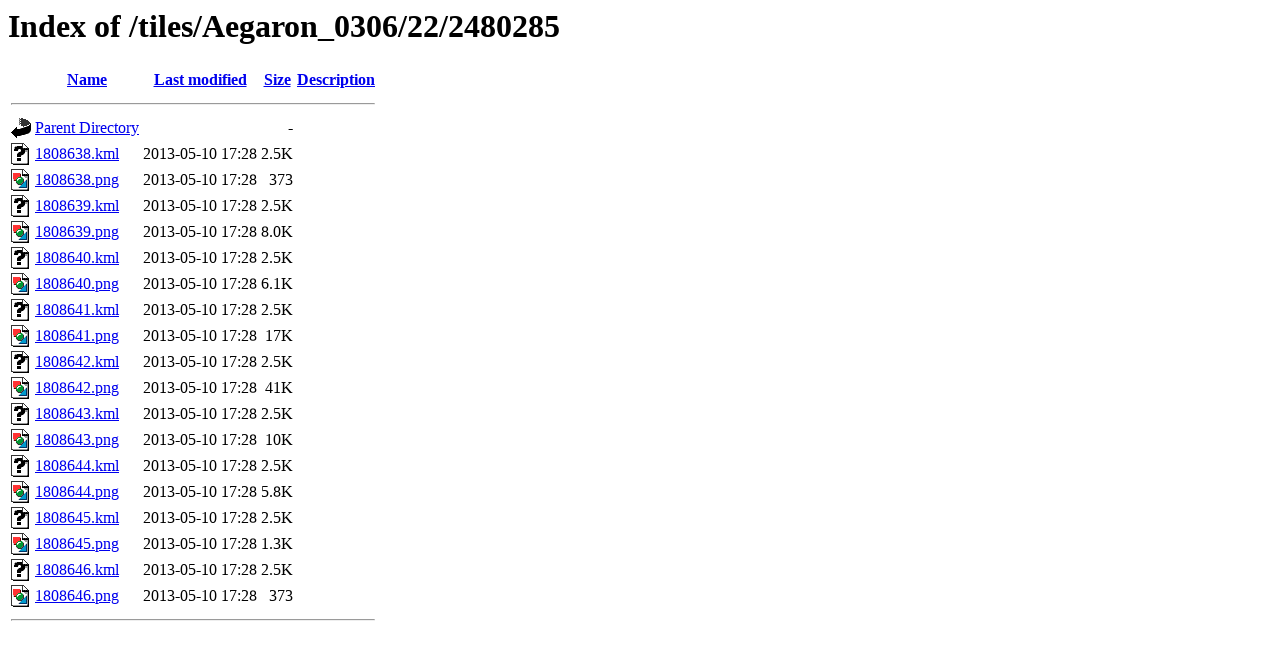

--- FILE ---
content_type: text/html;charset=ISO-8859-1
request_url: https://tiles.ats.ucla.edu/tiles/Aegaron_0306/22/2480285/?C=N;O=A
body_size: 4604
content:
<!DOCTYPE HTML PUBLIC "-//W3C//DTD HTML 3.2 Final//EN">
<html>
 <head>
  <title>Index of /tiles/Aegaron_0306/22/2480285</title>
 </head>
 <body>
<h1>Index of /tiles/Aegaron_0306/22/2480285</h1>
  <table>
   <tr><th valign="top"><img src="/icons/blank.gif" alt="[ICO]"></th><th><a href="?C=N;O=D">Name</a></th><th><a href="?C=M;O=A">Last modified</a></th><th><a href="?C=S;O=A">Size</a></th><th><a href="?C=D;O=A">Description</a></th></tr>
   <tr><th colspan="5"><hr></th></tr>
<tr><td valign="top"><img src="/icons/back.gif" alt="[PARENTDIR]"></td><td><a href="/tiles/Aegaron_0306/22/">Parent Directory</a>       </td><td>&nbsp;</td><td align="right">  - </td><td>&nbsp;</td></tr>
<tr><td valign="top"><img src="/icons/unknown.gif" alt="[   ]"></td><td><a href="1808638.kml">1808638.kml</a>            </td><td align="right">2013-05-10 17:28  </td><td align="right">2.5K</td><td>&nbsp;</td></tr>
<tr><td valign="top"><img src="/icons/image2.gif" alt="[IMG]"></td><td><a href="1808638.png">1808638.png</a>            </td><td align="right">2013-05-10 17:28  </td><td align="right">373 </td><td>&nbsp;</td></tr>
<tr><td valign="top"><img src="/icons/unknown.gif" alt="[   ]"></td><td><a href="1808639.kml">1808639.kml</a>            </td><td align="right">2013-05-10 17:28  </td><td align="right">2.5K</td><td>&nbsp;</td></tr>
<tr><td valign="top"><img src="/icons/image2.gif" alt="[IMG]"></td><td><a href="1808639.png">1808639.png</a>            </td><td align="right">2013-05-10 17:28  </td><td align="right">8.0K</td><td>&nbsp;</td></tr>
<tr><td valign="top"><img src="/icons/unknown.gif" alt="[   ]"></td><td><a href="1808640.kml">1808640.kml</a>            </td><td align="right">2013-05-10 17:28  </td><td align="right">2.5K</td><td>&nbsp;</td></tr>
<tr><td valign="top"><img src="/icons/image2.gif" alt="[IMG]"></td><td><a href="1808640.png">1808640.png</a>            </td><td align="right">2013-05-10 17:28  </td><td align="right">6.1K</td><td>&nbsp;</td></tr>
<tr><td valign="top"><img src="/icons/unknown.gif" alt="[   ]"></td><td><a href="1808641.kml">1808641.kml</a>            </td><td align="right">2013-05-10 17:28  </td><td align="right">2.5K</td><td>&nbsp;</td></tr>
<tr><td valign="top"><img src="/icons/image2.gif" alt="[IMG]"></td><td><a href="1808641.png">1808641.png</a>            </td><td align="right">2013-05-10 17:28  </td><td align="right"> 17K</td><td>&nbsp;</td></tr>
<tr><td valign="top"><img src="/icons/unknown.gif" alt="[   ]"></td><td><a href="1808642.kml">1808642.kml</a>            </td><td align="right">2013-05-10 17:28  </td><td align="right">2.5K</td><td>&nbsp;</td></tr>
<tr><td valign="top"><img src="/icons/image2.gif" alt="[IMG]"></td><td><a href="1808642.png">1808642.png</a>            </td><td align="right">2013-05-10 17:28  </td><td align="right"> 41K</td><td>&nbsp;</td></tr>
<tr><td valign="top"><img src="/icons/unknown.gif" alt="[   ]"></td><td><a href="1808643.kml">1808643.kml</a>            </td><td align="right">2013-05-10 17:28  </td><td align="right">2.5K</td><td>&nbsp;</td></tr>
<tr><td valign="top"><img src="/icons/image2.gif" alt="[IMG]"></td><td><a href="1808643.png">1808643.png</a>            </td><td align="right">2013-05-10 17:28  </td><td align="right"> 10K</td><td>&nbsp;</td></tr>
<tr><td valign="top"><img src="/icons/unknown.gif" alt="[   ]"></td><td><a href="1808644.kml">1808644.kml</a>            </td><td align="right">2013-05-10 17:28  </td><td align="right">2.5K</td><td>&nbsp;</td></tr>
<tr><td valign="top"><img src="/icons/image2.gif" alt="[IMG]"></td><td><a href="1808644.png">1808644.png</a>            </td><td align="right">2013-05-10 17:28  </td><td align="right">5.8K</td><td>&nbsp;</td></tr>
<tr><td valign="top"><img src="/icons/unknown.gif" alt="[   ]"></td><td><a href="1808645.kml">1808645.kml</a>            </td><td align="right">2013-05-10 17:28  </td><td align="right">2.5K</td><td>&nbsp;</td></tr>
<tr><td valign="top"><img src="/icons/image2.gif" alt="[IMG]"></td><td><a href="1808645.png">1808645.png</a>            </td><td align="right">2013-05-10 17:28  </td><td align="right">1.3K</td><td>&nbsp;</td></tr>
<tr><td valign="top"><img src="/icons/unknown.gif" alt="[   ]"></td><td><a href="1808646.kml">1808646.kml</a>            </td><td align="right">2013-05-10 17:28  </td><td align="right">2.5K</td><td>&nbsp;</td></tr>
<tr><td valign="top"><img src="/icons/image2.gif" alt="[IMG]"></td><td><a href="1808646.png">1808646.png</a>            </td><td align="right">2013-05-10 17:28  </td><td align="right">373 </td><td>&nbsp;</td></tr>
   <tr><th colspan="5"><hr></th></tr>
</table>
</body></html>
